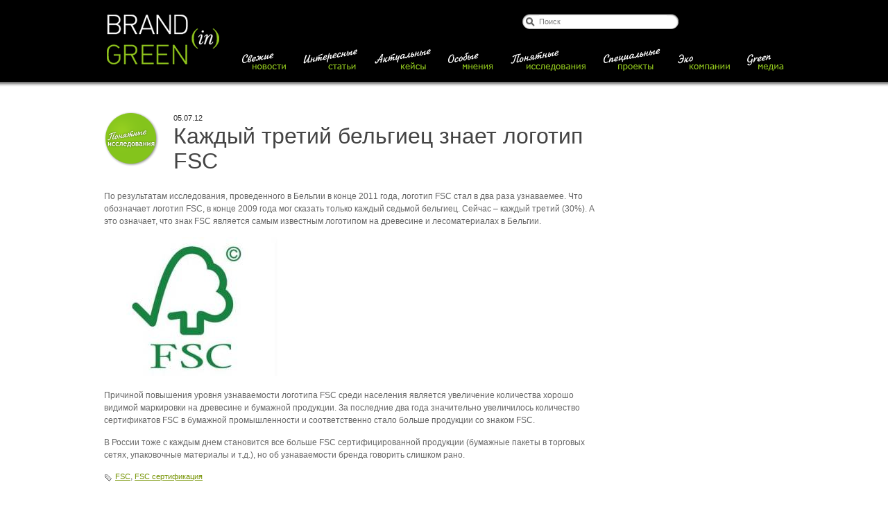

--- FILE ---
content_type: text/html; charset=utf-8
request_url: https://brandingreen.ru/researches/305.html
body_size: 4455
content:
<!DOCTYPE HTML PUBLIC "-//W3C//DTD HTML 4.01//EN" "http://www.w3.org/TR/html4/strict.dtd">
<html xmlns="http://www.w3.org/1999/xhtml" xml:lang="ru">
<head>
	<meta http-equiv="Content-Type" content="text/html; charset=utf-8">
	<title> Каждый третий бельгиец знает логотип FSC. Понятные исследования. Brand in Green</title>
	<link rel="shortcut icon" href="/favicon.ico" >
	<meta name="Keywords" content="проблемы экологии, экологические проблемы, экология, экология москвы, экомаркетинг, экопроекты, экомероприятия, эко бренды, экополитика, экоидеи, эко идеи, эко маркетинг, экологический маркетинг, эко проекты, эко политика, экологическая акция, эко фестиваль, эко товары, альтернативные источники энергии, переработка отходов, раздельный сбор мусора, эко стиль жизни, зеленый офис, экоофис, защита окружающей среды, экологическая ответственность, охрана окружающей среды, окружающая среда, в гармонии с природой">
	<meta name="Description" content="Бизнес в гармонии с природой – новости, интервью, статьи, кейсы. Экопроекты и исследования проблем экологии. Роль компаний в защите окружающей среды, экоидеи и товары. Мировые и российские эко бренды.">
	<link rel="shortcut icon" href="/favicon.ico" type="image/x-icon" />
	<link rel="stylesheet" type="text/css" href="/css/reset.css" />	
	<link rel="stylesheet" type="text/css" href="/css/typography.css" />	
	<link rel="stylesheet" type="text/css" href="/css/main.css" />	
	<link rel="stylesheet" type="text/css" href="/css/second.css" />	
	<link rel="stylesheet" type="text/css" href="/css/news.css" />	
	<script type="text/javascript" src="/js/jquery-latest.pack.js"></script>
	<script type="text/javascript" src="/js/pirobox.min.js"></script>
    <!--[if IE 6]>
            <script src="/js/DD_belatedPNG.min.js" type="text/javascript"></script>
            <script type="text/javascript">
            DD_belatedPNG.fix('.png_bg');
            </script>
    <![endif]-->
    <script type="text/javascript" src="/js/clearfield.js"></script>
  </head>

  <body>
	<div id="fb-root"></div>
	
		<script>
		(function(d, s, id) {
		  var js, fjs = d.getElementsByTagName(s)[0];
		  if (d.getElementById(id)) {return;}
		  js = d.createElement(s); js.id = id;
		  js.src = "//connect.facebook.net/ru_RU/all.js#xfbml=1";
		  fjs.parentNode.insertBefore(js, fjs);
		}(document, 'script', 'facebook-jssdk'));
		</script>
	
    <div class="layout">
            <div class="head">
              <div class="head_inner">
                <div class="logo">
                  <a href="/"><img alt="" src="/img/logo.gif" /></a>
                </div>
                <div class="right_head">
                  <form id="search_form" action="/search/" method="get">
				   <div class="facebook">
					 <div class="fb-like" data-href="http://www.facebook.com/pages/Brand-in-Green-Все-об-эко-маркетинге/157453211014506" data-send="false" data-layout="button_count" data-width="145" data-show-faces="false" data-colorscheme="dark" data-font="segoe ui"></div>
				   </div>
                    <div class="search">
                      <a class="search_it" href="/" onclick="$('#search_form').submit(); return false;"></a>
                      <div class="form">
                        <input class="clearField" type="text" name="q" value="Поиск" />
                      </div>
                    </div>
                  </form>
                  <div class="main_menu">
  <ul>
    <li><a href="/news/"><img alt="" src="/img/menu_news.gif" /></a></li>
    <li><a href="/articles/"><img alt="" src="/img/menu_articles.gif" /></a></li>
    <li><a href="/cases/"><img alt="" src="/img/menu_cases.gif" /></a></li>
    <li><a href="/opinions/"><img alt="" src="/img/menu_opinions.gif" /></a></li>
    <li><a href="/researches/"><img alt="" src="/img/menu_research.gif" /></a></li>
    <li><a href="/projects/"><img alt="" src="/img/menu_projects.gif" /></a></li>
    <li><a href="/companies/"><img alt="" src="/img/menu_eko.gif" /></a></li>
    <li><a href="/media/"><img alt="" src="/img/menu_media.gif" /></a></li>
  </ul>
	<div class="clear"></div>
</div>                </div>
              </div>
            </div>

            <div class="main" >
              <div id="mainContent" class="centered index typography">
                <div class="main_column">
                  <div class="main_column_squeeze">
                                                                      
        <SCRIPT src="/validate/js/init.js"  language="JavaScript" type="text/javascript"></SCRIPT>
        <SCRIPT src="/validate/js/validate.js" language="JavaScript" type="text/javascript"></SCRIPT>
        <SCRIPT src="/validate/js/baloon.js"   language="JavaScript" type="text/javascript"></SCRIPT>
        <LINK href="/validate/css/baloon.css" rel="stylesheet" type="text/css" />
           
<div class="content_head one_news_page">
  <ul>
    <li class="content_main_link">
      <a class="navigate researches" href="/researches/"></a>
    </li>
    <li class="content_head_form">
      <p class="times small world"><a href="/cntnt/service/regions.html?val=rus"><span></span></a> 05.07.12</p>
      <h1 class="times text_header">Каждый третий бельгиец знает логотип FSC</h1>
    </li>
  </ul>
  <div class="clear"></div>
</div>

<div id="contentDetails">
					<div class="detailsContent">
<p>По результатам исследования, проведенного в Бельгии в конце 2011 года, логотип FSC стал в два раза узнаваемее. Что обозначает логотип FSC, в конце 2009 года мог сказать только каждый седьмой бельгиец. Сейчас &ndash; каждый третий (30%). А это означает, что знак FSC является самым известным логотипом на древесине и лесоматериалах в Бельгии.</p>
<p><img src="/content/image/FSC_logo.jpg" alt="" width="250" height="200" /></p>
<p>Причиной повышения уровня узнаваемости логотипа FSC среди населения является увеличение количества хорошо видимой маркировки на древесине и бумажной продукции. За последние два года значительно увеличилось количество сертификатов FSC в бумажной промышленности и соответственно стало больше продукции со знаком FSC.</p>
<p>В России тоже с каждым днем становится все больше FSC сертифицированной продукции (бумажные пакеты в торговых сетях, упаковочные материалы и т.д.), но об узнаваемости бренда говорить слишком рано.&nbsp;&nbsp;</p>
          </div>
                    <ul class="tag_line"><li><a href="/tags/researches/FSC">FSC</a>, </li><li><a href="/tags/researches/FSC сертификация">FSC сертификация</a></li></ul>
					<p id="articleTags" style="float: left; padding: 0pt 0pt 27px; width: 296px;"><strong>&nbsp;</strong> </p>


<div class="clear"></div>
<div id="disqus_thread"></div>
<script type="text/javascript">
    /* * * CONFIGURATION VARIABLES: EDIT BEFORE PASTING INTO YOUR WEBPAGE * * */
    var disqus_shortname = 'brandingreen'; // required: replace example with your forum shortname

    // The following are highly recommended additional parameters. Remove the slashes in front to use.
    //var disqus_identifier = '1234';
    //var disqus_url = 'http://big2.cola/permalink-to-page.html';

    /* * * DON'T EDIT BELOW THIS LINE * * */
    (function() {
        var dsq = document.createElement('script'); dsq.type = 'text/javascript'; dsq.async = true;
        dsq.src = 'http://' + disqus_shortname + '.disqus.com/embed.js';
        (document.getElementsByTagName('head')[0] || document.getElementsByTagName('body')[0]).appendChild(dsq);
    })();
</script>
<noscript>Please enable JavaScript to view the <a href="http://disqus.com/?ref_noscript">comments powered by Disqus.</a></noscript>



<p class="times opposite back"><a href="/researches/">Вернуться к списку</a></p>
				</div>                                    </div>
                </div>
                <div class="right_column">
                                      <!--AdFox START-->
<!--brandingreen-->
<!--Площадка: Brandingreen / * / *-->
<!--Тип баннера: 240x400 js-->
<!--Расположение: <верх страницы>-->
<script type="text/javascript">
<!--
if (typeof(pr) == 'undefined') { var pr = Math.floor(Math.random() * 1000000); }
if (typeof(document.referrer) != 'undefined') {
  if (typeof(afReferrer) == 'undefined') {
    afReferrer = escape(document.referrer);
  }
} else {
  afReferrer = '';
}
var addate = new Date(); 
document.write('<scr' + 'ipt type="text/javascript" src="http://ads.adfox.ru/167973/prepareCode?pp=g&amp;ps=snl&amp;p2=ekpg&amp;pct=a&amp;plp=a&amp;pli=a&amp;pop=a&amp;pr=' + pr +'&amp;pt=b&amp;pd=' + addate.getDate() + '&amp;pw=' + addate.getDay() + '&amp;pv=' + addate.getHours() + '&amp;prr=' + afReferrer + '"><\/scr' + 'ipt>');
// -->
</script>
<!--AdFox END-->
                                    
																			
										                  
									  </div>
                </div>

                <div class="clear"></div>

              </div>

              <div class="clear"></div>
            </div>
    </div>
          <div class="footer">
        <div class="menu">
  <ul>
    <li><a href="/news/">Новости</a></li>
    <li><a href="/cases/">Кейсы</a></li>
    <li><a href="/opinions/">Мнения</a></li>
    <li><a href="/articles/">Статьи</a></li>
    <li><a href="/events/">События</a></li>
  </ul>
  <ul>
    <li><a href="/researches/">Исследования</a></li>
    <li><a href="/companies/">Компании</a></li>
    <li><a href="/projects/">Проекты</a></li>
    <li><a href="/media/">Гринмедиа</a></li>
  </ul>
  <ul>
    <li><a href="/partners/">Партнёры проекта</a></li>
    <li><a href="/about/">О проекте</a></li>
    <li><a href="/polls/">Голосование</a></li>
    <li><a href="/subscribe/">Подписка на новости</a></li>
    <li><a href="/contacts/">Контакты</a></li>
  </ul>
</div>        <div class="logo">
          <a href="/"><img alt="" src="/img/logo.gif" /></a>
        </div>
					<div class="clear"></div>
				<div class="copy">
		<table>
			<tr>
			<td class="first">Полное или частичное воспроизведение материалов на любом языке
возможно только с указанием гиперссылки на сайт
<a href="http://brandingreen.ru">www.BrandInGreen.ru</a> как на источник информации.
</td>
				<td class="second">Программирование —  <a href="http://www.intellectdesign.ru">ID</a></td>		
			</tr>
			<tr>
				<td><script type="text/javascript">

  var _gaq = _gaq || [];
  _gaq.push(['_setAccount', 'UA-8253992-31']);
  _gaq.push(['_trackPageview']);

  (function() {
    var ga = document.createElement('script'); ga.type = 'text/javascript'; ga.async = true;
    ga.src = ('https:' == document.location.protocol ? 'https://ssl' : 'http://www') + '.google-analytics.com/ga.js';
    var s = document.getElementsByTagName('script')[0]; s.parentNode.insertBefore(ga, s);
  })();

</script>
<script type="text/javascript">

  var _gaq = _gaq || [];
  _gaq.push(['_setAccount', 'UA-24538457-1']);
  _gaq.push(['_trackPageview']);

  (function() {
    var ga = document.createElement('script'); ga.type = 'text/javascript'; ga.async = true;
    ga.src = ('https:' == document.location.protocol ? 'https://ssl' : 'http://www') + '.google-analytics.com/ga.js';
    var s = document.getElementsByTagName('script')[0]; s.parentNode.insertBefore(ga, s);
  })();

</script></td>
				<td></td>
			</tr>
		</table>
				</div>
      </div>
      </body>
</html>

--- FILE ---
content_type: text/css
request_url: https://brandingreen.ru/css/reset.css
body_size: 501
content:
html, body, div, span, applet, object, iframe,
h1, h2, h3, h4, h5, h6, p, blockquote, pre,
a, abbr, acronym, address, big, cite, code,
del, dfn, em, font, img, ins, kbd, q, s, samp,
small, strike, strong, sub, sup, tt, var,
b, u, i, center,
dl, dt, dd, ol, ul, li,
fieldset, form, label, legend,
table, caption, tbody, tfoot, thead, tr, th, td {
     margin: 0;
     padding: 0;
     border: 0;
     outline: 0;
     font-size: 100%;
     vertical-align: baseline;
     background: transparent;
}
body {
     line-height: 1;
}
ol, ul {
     list-style: none;
}
blockquote, q {
     quotes: none;
}
blockquote:before, blockquote:after,
q:before, q:after {
     content: '';
     content: none;
}

/* remember to define focus styles! */
:focus {
     outline: 0;
}

/* remember to highlight inserts somehow! */
ins {
     text-decoration: none;
}
del {
     text-decoration: line-through;
}

/* tables still need 'cellspacing="0"' in the markup */
table {
     border-collapse: collapse;
     border-spacing: 0;
}

.clear {
    border: 0 none;
    clear: both;
    font-size: 0;
    height: 0 !important;
    margin: 0;
    padding: 0;
}

--- FILE ---
content_type: text/css
request_url: https://brandingreen.ru/css/typography.css
body_size: 1123
content:
/**
 * SilverStripe Black Candy Theme
 * http://www.silverstripe.com
 *
 * This typography file is included in the WYSIWYG editor and the front end. It provides
 * a place to add link styles and font styles you would like in the CMS and the Front End.
 */


/* GENERIC STYLES
-------------------------------------------- */

.typography * {
	font-family: Arial, Verdana, Lucida, sans-serif;
 	font-size: 12px;
    line-height: 1.3;
}

/* PARAGRAPHS
-------------------------------------------- */
.typography p {
 	color: #666;
 	line-height: 18px;
	margin: 0 0 18px 0;
}
.typography address {
  margin-bottom: 10px;
}

/* QUOTES
-------------------------------------------- */
.typography blockquote {
	margin: 10px;
	font-size: 1.4em;
	color: #777;
	font-style: italic;
}
.typography q {
	display:block;
	font-size: 0.8em;
	margin: 1em 1em;
	padding: 0.5em;
	border: 1px #ccc solid;
}

/* LINKS
-------------------------------------------- */

.typography a {
	color: #6D8A2D;
 	text-decoration: none;
}
	.typography a:hover {
 		text-decoration: underline;
	}

	/* LINK ICONS - shows type of file
	------------------------------------ 
	.typography a[href$=".pdf"],
	.typography a[href$=".PDF"],
	.typography a.pdf {
		padding: 2px;
		padding-left: 20px;
		background: url(../img/files_icons/pdf.gif) no-repeat left center;
	}
	.typography a[href$=".doc"],
	.typography a[href$=".DOC"],
	.typography a.doc {
		padding: 2px;
		padding-left: 20px;
		background: url(../img/files_icons/word.gif) no-repeat left center;
	}
	.typography a[href$=".xls"],
	.typography a[href$=".XLS"],
	.typography a.xls {
		padding: 2px;
		padding-left: 20px;
		background: url(../img/files_icons/exel.gif) no-repeat left center;
	}
	.typography a[href$=".gz"],
	.typography a[href$=".GZ"],
	.typography a[href$=".gzip"],
	.typography a[href$=".GZIP"],
	.typography a[href$=".zip"],
	.typography a[href$=".ZIP"],
	.typography a.archive {
		padding: 2px;
		padding-left: 20px;
		background: url(../img/files_icons/zip.gif) no-repeat left center;
	}
	.typography a[href$=".exe"],
	.typography a[href$=".EXE"],
	.typography a.application {
		padding: 2px;
		padding-left: 20px;
		background: url(../img/files_icons/exe.gif) no-repeat left center;
	}

/* LIST STYLES
-------------------------------------------- */
.typography ul,
.typography dl,
.typography ol {
	margin: 0 0 18px 24px;
	color: #666;
}
	.typography li {
		margin: 5px 10px;
		font-size: 12px;
	}
		.typography li li {
			font-size: 10px;
		}

/* HEADER STYLES
-------------------------------------------- */

.typography h1,
.typography h2 {
	color: #4EA3D7;
	margin: 0 0 18px 0;
	font-weight: 300;
	font-family: Tahoma, Verdana, sans-serif;
}

.typography h1 {
	font-size: 24px;
}
.typography h2 {
 	font-size: 20px;
}
.typography h3 {
	color: #222;
	margin: 0 0 18px 0;
	font-weight: 300;
	clear: both;
	font-size: 18px;
    text-align: left;
}
.typography h4 {
	font-size: 16px;
	font-weight: bold;
	line-height: 18px;
    text-align: left;
}
.typography h5 {
	font-size: 14px;
	color: #222;
	font-weight: 700;
	margin: 0 0 12px 0;
}
.typography h6 {
	font-size: 13px;
	color: #555;
	line-height: 1.4em;
	margin: 0 0 12px 0;
}

/* PRE STYLES
-------------------------------------------- */
.typography pre {
	font-family:"Courier New",Courier;
	display:block;
	font-size:1.2em;
	margin:2em 5em;
	padding:0.5em;
	border:1px #ccc solid;
	background:#eee;;
}

/* TABLE STYLING
-------------------------------------------- */
.typography table {
	margin: 0 0 18px 0;
	font-size: 11px;
	color: #666;
	border-collapse:collapse;
}
	.typography tr {}

		.typography th, .typography td {
		}

/* WYSIWYG EDITOR ALIGNMENT CLASSES
-------------------------------------------- */
.typography .left {
	text-align: left;
}
.typography .center {
	text-align: center;
}
.typography .right {
	text-align: right;
}

/* IMAGES
-------------------------------------------- */
.typography img {
	border: none;
}
	.typography img.right {
		float: right;
		margin-left: 20px;
	}
	.typography img.left {
		float: left;
	}
	.typography img.leftAlone {
		float: left;
		margin-right: 100%;
	}
	.typography img.center {
		float: none;
		margin-left: auto;
		margin-right: auto;
		display: block;
	}

--- FILE ---
content_type: text/css
request_url: https://brandingreen.ru/css/main.css
body_size: 2506
content:
html {height: 100%;}

body {
  font-family: Arial;
  height: 100%;
  line-height: 1.2
  }

.layout {min-height: 100%;}

.main {
  padding-bottom: 194px;
  margin: 0 auto;
  width: 980px;
  }
.head {
  background: url('/img/head_bg.gif') repeat-x top left;
  height: 119px;
  padding: 20px 0 0;
  }
  .head_inner {
    margin: 0 auto;
    width: 980px;
    }
  .head .logo {
    float: left;
    width: 167px;
    }
    .head .right_head {
      float: right;
      }
      .head .right_head .main_menu {
        margin-top: 25px;
        }
          .head .form label {
      color: #7d7e7e;
      font-size: 12px;
      }
    .search {
    background: url("/img/search.gif") no-repeat left top;
  	float: right;
		height: 22px;
		width: 225px;
		}
		.search a.search_it {
			display: block;
			float: left;
			height: 22px;
			width: 24px;
			}		
      .search .form {
        background: url("/img/search_form.gif") repeat-x left top;
        float: left;
        height: 22px;
        width: 184px;
        }
		    .search .form input {
		      border: 0 !important;
		      color: #7d7e7e;
		      font-size: 11px;
		      height: 13px;
					margin: 1px 0 2px;
		      padding: 3px 0;
					width: 100%;
		      }
  .facebook {
	float: right;
	margin-left: 7px;
	padding-top: 1px;
	width: 145px;
  }
.main_menu {
  padding-top: 25px;
  }
  .main_menu ul li {
    float: left;
    padding-left: 25px;
    }
		.main_menu ul li a:hover {
			border-bottom: 1px solid #8fc41c;
			padding-bottom: 1px;
			}
.main_slider_wrap {
  position: relative;
  width: 980px;
  }
	.main_slider_wrap div a {
		display: inline-block;
		height: 330px;
		text-decoration: none;
		width: 980px;
		}
		.main_slider_wrap div a p, .main_slider_wrap div a span, .main_slider_wrap div a span {
			text-decoration: none;
			}	  

a.browse {
    background: url("../img/bg-slider-browse.gif") no-repeat scroll 0 0 transparent;
    cursor: pointer;
    display: none;
    font-size: 1px;
    height: 71px;
    margin-top: 65px;
    width: 71px;
    position: absolute;
    z-index: 100;
}


a.left, a.left:hover, a.left:active {
    float: left;
    margin-left: 0;
		}
		a.left:active {
			background-position: 0 -142px;
			}
a.right, a.right:hover, a.right:active {
    background-position: 0 -71px;
    clear: right;
    float: right;
    margin-right: 0;
    /*right: 354px;*/
		}
		a.right:active {
			background-position: 0 -213px;
			}
a.left {
  left: -100px;
  top: 50px;
}
a.right {
  margin-left: 0;
  right: -100px;
  top: 50px;
}

.scrollable {
    height: 345px;
    float: left;
    overflow: hidden;
    position: relative;
    width: 980px;
}
  .scrollable .items {
    clear: both;
    position: absolute;
    text-align: left;
    width: 20000em;
    }
    .items div {
      float: left;
			font-size: 0;
			height: 330px;
			line-height: 0;
      width: 980px;
      }
			
			
.navi {
    height: 12px;
    margin: 0 auto;
    width: 85px;
    }
    .navi a {
      background: url("../img/bg-slider-navi.gif") no-repeat scroll 0 0 transparent;
      display: block;
      float: left;
      font-size: 1px;
      height: 10px;
      margin: 1px;
      width: 10px;
      }
      .navi a:hover, .navi a.active {
        background-position: 0 -10px;
        }

#mainContent {
    padding: 22px 0 0;
    position: relative;
    }
.centered {
    margin: 0 auto;
    width: 980px;
    }
.block {
    color: #606060;
    float: left;
    text-align: left;
    width: 424px;
    }
    .block h3 {
      background: url('/img/h3_border.gif') repeat-x bottom left;
      margin-bottom: 23px;
			padding-bottom: 6px;
			width: 100%;
      }
      .block h3 a {
        background: url('/img/h3a_bg.gif') no-repeat center right;
        display: inline-block;
        width: 100%;
        }
.blockItem {
  margin-bottom: 35px;
  }


.container {
  background-color: #000;
  margin: 0 auto;
  width: 980px;
  }

div.right {float: right;}

.footer {
  background-color: #000;
  height: 147px;
  margin: -184px auto 0;
  padding: 27px 22px 10px;
  width: 936px;
  }
    .footer .logo {float: right;}
    .menu ul {float: left; margin-right: 70px;}
    .menu ul li a {color: #fff; font-size: 12px; text-decoration: none;}
    .menu ul li a:hover {text-decoration: underline;}

.main_column {
  float: left;
  margin-right: -240px;
  }
.right_column {
  float: right;
  width: 240px;
  }


#md5 {
  -moz-border-bottom-colors: none;
  -moz-border-image: none;
  -moz-border-left-colors: none;
  -moz-border-right-colors: none;
  -moz-border-top-colors: none;
  background: url("/img/bg-text.gif") repeat-x scroll 0 0 white;
  border-color: -moz-use-text-color #E8E8E8 #E8E8E8 -moz-use-text-color;
  border-style: none solid solid none;
  border-width: medium 1px 1px medium;
  height: 19px;
  margin: 7px 0 34px;
  padding: 0;
  text-indent: 8px;
  width: 319px;
  }
#md6 {
  background: none repeat scroll 0 0 transparent;
  border: medium none;
  color: #749200;
  cursor: pointer;
  float: right;
  font-style: italic;
  margin-right: 35px;
  margin-top: 8px;
  text-decoration: underline;
  text-indent: 0;
  width: 65px;
  }
  #md6:hover {
    text-decoration: none;
    }
.main_column_squeeze {
  margin-right: 240px;
  padding-right: 25px;
  width: 715px;
  }


#contentHeading {
  background-repeat: no-repeat;
  margin: 0;
  padding-bottom: 23px;
  }
	
/*
#mainContent .times {
  font-size: 14px;
  text-align: left;
  }
*/	
	

#mainContent .date_region {
	height: 19px;
	width: 200px;
	}
	#mainContent .date_region a {
		background: url(/img/flag_ru.gif) no-repeat right center;
		float: left;
		display: inline-block;
		height: 19px;
		width: 19px;
		}
	#mainContent .date_region.world a {
		background: url(/img/globe.gif) no-repeat right center;
		}
	#mainContent .date_region span {
		color: #749200;
		font-size: 11px;
		display: inline-block;
		padding: 3px 0 0 5px;
		}		

.itemContent .cut {
	color: #444;
	padding-bottom: 10px;
	}
		
#mainContent h2 a, #mainContent h3 a, #mainContent h2 {
  color: #444;
	font-family: arial;
  /*text-decoration: none;
   */
  }
	
#mainContent .small, #mainContent .small a {
  font-size: 11px;
  line-height: 14px;
  text-align: left;
  }
	#mainContent .small h4 a {
		display: block;
		font-size: 16px;
		font-weight: normal;
		line-height: 18px;
		}
	#mainContent .small h4 a.globe {
		display: block;
    float: left;
		font-size: 0;
		line-height: 0;
    padding: 0;
		}
	#mainContent .small h4 img {
		float: left;
		}

#mainContent .more {
  text-align: right;
  }
  #mainContent .more a {
    background: url(/img/button_more.gif) no-repeat right center;
    display: inline-block;
    padding-right: 15px;
    text-align: right;
    }
	#mainContent p.back {
		padding-top: 15px;
		}	
  #mainContent .back a {
    background: url(/img/button_back.gif) no-repeat left center;
    display: inline-block;
    padding-left: 15px;
    text-align: left;
    }

a.navigate, span.navigate {
	display: inline-block;
	height: 79px;
 /*   margin-right: 10px; */
	width: 79px;
	}
	a.news {background: url("/img/green_h.png") no-repeat 0 -79px;}
	a.news:hover {background-position: -79px -79px;}
	a.articles {background: url("/img/green_h.png") no-repeat 0 0;}
	a.articles:hover {background-position: -79px 0;}
	a.cases {background: url("/img/green_h.png") no-repeat 0 -158px;}
	a.cases:hover {background-position: -79px -158px;}
	a.opinions {background: url("/img/green_h.png") no-repeat 0 -237px;}
	a.opinions:hover {background-position: -79px -237px;}
	a.researches {background: url("/img/green_h.png") no-repeat 0 -316px;}
	a.researches:hover {background-position: -79px -316px;}
	a.projects {background: url("/img/green_h.png") no-repeat 0 -395px;}
	a.projects:hover {background-position: -79px -395px;}
	a.companies {background: url("/img/green_h.png") no-repeat 0 -474px;}
	a.companies:hover {background-position: -79px -474px;}
	a.media {background: url("/img/green_h.png") no-repeat 0 -553px;}
	a.media:hover {background-position: -79px -553px;}
	a.partners {background: url("/img/green_h.png") no-repeat 0 -711px;}
	a.partners:hover {background-position: -79px -711px;}
	span.subs {background: url("/img/green_h.png") no-repeat 0 -872px;}
	span.contacts {background: url("/img/green_h.png") no-repeat 0 -952px;}
	span.polls {background: url("/img/green_h.png") no-repeat 0 -1031px;}
	span.about {background: url("/img/green_h.png") no-repeat 0 -794px;}
	a.events {background: url("/img/green_h.png") no-repeat 0 -1110px;}
	a.events:hover {background-position: -79px -1110px;}
	

.one_s_res {
	margin-bottom: 10px;
	}	
	.one_s_res a {
		font-size: 14px;
		
		}
	.one_s_res .arr {
		font-size: 14px;
		}

#mainContent table.page_table {
	margin: 0;
	}
#mainContent table.page_table td {
	border: 0;
	vertical-align: middle;
	}
ul.pages {
	margin: 0 0 0 10px;
	}
.pages li {
	background-color: #8fc41c;
	color: #fff;
	display: inline-block;
	float: left;
	height: 21px;
	margin: 0 10px 0 0;
	text-align: center;	
	width: 17px;
	}
	.pages li.fl {
			width: 80px;
		} 
		.pages li.fl a {
			}
	.pages li a {
		background-color: #b6b6b6;
		color: #fff;
		display: block;
		height: 18px;
		padding-top: 3px;
		text-decoration: underline;
		}	
		.pages li a:hover {
			background-color: #a2a2a2;
			text-decoration: none;
			}
	.pages li span {
		font-weight: bolder;
		display: inline-block;
		padding-top: 3px;
		}		

.index_ban {
	padding: 0 0 30px 0;
	}		
		
#contentCompany h2.times a {
  font-size: 20px;
  text-decoration: none;
  }  
  #contentCompany h2.times a:hover {
    text-decoration: underline;
    }
		
.footer .copy {
	font-size: 11px;
	border-top: 1px solid #444;
	padding-top: 5px;
	margin-top: 10px;
	}		
	.footer .copy td {
		color: #ccc;
		width: 700px;	
		margin: 0;
		padding: 0;
		text-align: left;
		}
	.footer .copy td.first {
		width: 80%;
		padding-right: 30px;
		}	
		.footer .copy td a {
			color: #ccc;
			}
	.footer .copy td.second {
		text-align: right;
		color: #444;
		}	
		.footer .copy td.second a {
			color: #444;
			}
	a .vid_th img {
		width: 165px;
		height: 123px;
		}		
			


--- FILE ---
content_type: text/css
request_url: https://brandingreen.ru/css/second.css
body_size: 1003
content:
.left_content{
    width: 690px;
    float: left;
}

.right_content{
    float: left;
    padding: 20px 0 0 40px;
}

#contentArticles ol {
  list-style-type: decimal;
}

#contentArticles ul {
  list-style-image: url('/img/ul_bg.gif');
}

#contentArticles dl dd {
  font-weight: bold;
  margin: 3px 0 1px -23px;
}

#contentHeading h1.text_header, .content_head h1.text_header  {
  color: black;
  font-size: 32px;
  line-height: 36px;
  padding-top: 10px;
  }
h1.text_header {
	padding: 6px 0 0 95px;
	}
		.content_head h1.text_header {
			color: #444;
			margin: 0;
			padding: 0;
			}
		#contentHeading h1.text_header.company_head {
			text-align: center;
			}	

.content_head {
  margin-bottom: 24px;
  }
.content_head ul {
  margin: 0;
  }
.content_head li {
  float: left;
  margin: 0;
  }
  .content_head li.content_main_link {
    width: 80px;
    }
		.content_head li.content_main_link span.search_res {
			display: inline-block;
			height: 79px;
			width: 79px;
			background: url("/img/green_h.png") no-repeat 0 -632px;
			}
  .content_head li.content_head_form {
    color: #313131;
    float: none;
    margin: 0 0 0 100px;
    padding-top: 26px;
    width: 600px;
    }
    .content_head li.content_head_form p {
      color: #313131;
			font-size: 18px;
      margin: 0;
      }
      .content_head li.content_head_form p.news_count strong {
        color: #8fc41c;
        font-size: 18px;
        font-weight: normal;
        line-height: 24px;
        }
	.one_news_page li.content_head_form {
		padding-top: 2px;
		}
.articlesItem h2.times {
  margin-bottom: 10px;
  overflow: hidden;

  }
  .articlesItem h2.times a{
    font-size: 24px;
    line-height: 26px;
    }
h2.times {
  color: black;
  font-size: 24px !important;
  line-height: 22px !important;
  }
	
.pirobox_gall {
	background: url("/img/li_gall.gif") no-repeat left top;
	display: inline-block;
	height: 64px;
	margin: 0 14px 14px 0; 
	padding: 3px 0 0 3px;
	width: 99px;
	}
	.pirobox_gall:hover {
		background-position: 0 -67px;
		}			


.itemContent {
  float: none;
  margin: 0 0 55px 277px;
  width: auto;
  }
			
.articlesItem .itemPicture {
 /* background: url(/img/bg-picture-bottom.gif) no-repeat scroll right bottom transparent;*/
  float: left;
  margin-bottom: 30px;
	width: 250px;
  }
  .articlesItem .itemPicture a {
    /*background: url(/img/bg-picture-top.gif) no-repeat scroll right top transparent;*/
    font-size: 0;
    line-height: 0;
    padding: 1px 3px 3px 1px;
    }
  .articlesItem .itemPicture img {
    display: block;
    margin: 0 auto 0;
    }
	#contentCompany .articlesItem .itemPicture img,
	#contentpartners .articlesItem .itemPicture img {
		border: 0;
		}		
    
a.poll_submit {
  background: url("/img/button_bg.png") no-repeat scroll right top transparent;
  color: #576D07;
  cursor: pointer;
  display: block;
  float: left;
  font-size: 13px;
  font-weight: bold;
  margin: 15px 0 0 15px;
  text-decoration: none;
  }    
  a.poll_submit span {
    background: url("/img/button_bg.png") no-repeat scroll left top transparent;
    float: left;
    margin: 0 10px 0 -10px;
    padding: 4px 3px 8px 15px;
    position: relative;
    }

--- FILE ---
content_type: text/css
request_url: https://brandingreen.ru/css/news.css
body_size: 893
content:
	
#contentDetails .rus, #contentDetails .world {
  left: 91px;
  position: absolute;
  top: -39px;
  }
#contentDetails p {
  margin-bottom: 14px;
  }
.small {
  font-size: 11px;
  line-height: 14px;
  text-align: left;
  }
  p.small  {
    color: #313131;
    }
#contentDetails {
  position: relative;
  text-align: left;
  }

.back {
  clear: both;
  font-style: italic;
  padding: 2px 0 30px;
  }
  .back a {
    color: #749200;
    }
.opposite a {
  text-decoration: none;
  }
#commentMenu, #commentMenu a {
  color: black;
  text-align: right;
  }
  #commentMenu a {
    text-decoration: underline;
    }
    #commentMenu a:hover {
      text-decoration: none;
      }
#contentArticles, #contentDetails {
  float: left;
  min-height: 350px;
  height: auto !important;
  height: 350px;
  position: relative;
  }
		
#articlesCount {
  left: 90px;
  position: absolute;
  top: -77px;
  }
#contentHeading p {
  margin: 0;
  padding: 23px 0 30px 95px;
  }
#contentHeading strong, #articlesCount strong {
  color: #75B233;
  font-size: 24px;
  font-weight: normal;
  line-height: 24px;
  }
				
.articlesItem .rus, .articlesItem .world {
  color: black;
  display: block;
  margin-bottom: 6px;
  }

.articlesItem .more a {
  color: #749200;
  }
.articlesItem .more {
  display: block;
	margin-bottom: 0;
  padding: 16px 0 0px;
  }

ul.tag_line {
	background: url("/img/tag.gif") no-repeat left 4px;
  margin: 0;
	padding-left: 16px;
  }
  .tag_line li {
    display: inline;
    margin: 0;
    }
		.tag_line li a {
			font-size: 11px;
			color: #749200;	
			text-decoration: underline;
			}
			.tag_line li a:hover {
				text-decoration: none;
				}

.detailsContent {
  margin-bottom: 15px;
  }

#contentDetails input, #contentDetails textarea {
  background: none repeat scroll 0 0 transparent;
  border: 1px solid #A6A6A6;
  color: #313131;
  font: 14px/16px 'Times New Roman',Times,serif;
  height: 19px;
  margin: 4px 0 11px;
  padding: 0;
  text-align: left;
  text-indent: 4px;
  width: 292px;
  }
#contentDetails textarea {
  height: 131px;
  width: 663px;
  }

#contentDetails #fld10 {
  border: medium none;
  color: #749200;
  cursor: pointer;
  float: right;
  font-style: italic;
  margin-right: 35px;
  text-decoration: underline;
  text-indent: 0;
  width: 142px;
  }
			
.tags_cloud {
  width: 240px;
  color: #749200;
  margin: 35px 0;
  text-align:center;
  }
  .tags_cloud a:link, .tags_cloud a:visited {
    text-decoration:none;
    color: #749200;
    }
  .tags_cloud a:hover {
    text-decoration: underline;
    }
  .tags_cloud span {
    padding: 4px;
    }
  .tags_cloud .cloud_smallest {
    font-size: x-small;
    }
  .tags_cloud .cloud_small {
    font-size: small;
    }
  .tags_cloud .cloud_medium {
    font-size:medium;
    }
  .tags_cloud .cloud_large {
    font-size:large;
    }
  .tags_cloud .cloud_largest {
    font-size:larger;
    }
 ul.file_list {
  margin-left: 0;
  }
  .file_list li {
    margin: 0 0 10px;
    }
    .file_list li span {
      margin: 0 5px 0 0;
      }



--- FILE ---
content_type: application/javascript
request_url: https://brandingreen.ru/js/pirobox.min.js
body_size: 3078
content:
/**
* Name: piroBox v.1.2.2
* Date: May 2010
* Autor: Diego Valobra (http://www.pirolab.it),(http://www.diegovalobra.com)
* Version: 1.2.2
* Licence: CC-BY-SA http://creativecommons.org/licenses/by-sa/2.5/it/
**/
(function($){$.fn.piroBox=function(opt){opt=jQuery.extend({my_speed:null,close_speed:300,bg_alpha:0.5,close_all:".piro_close,.piro_overlay",slideShow:null,slideSpeed:null},opt);function start_pirobox(){var corners="<tr>"+'<td colspan="3" class="pirobox_up"></td>'+"</tr>"+"<tr>"+'<td class="t_l"></td>'+'<td class="t_c"></td>'+'<td class="t_r"></td>'+"</tr>"+"<tr>"+'<td class="c_l"></td>'+'<td class="c_c"><span><span></span></span><div></div></td>'+'<td class="c_r"></td>'+"</tr>"+"<tr>"+'<td class="b_l"></td>'+'<td class="b_c"></td>'+'<td class="b_r"></td>'+"</tr>"+"<tr>"+'<td colspan="3" class="pirobox_down"></td>'+"</tr>";var window_height=$(document).height();var bg_overlay=$(jQuery('<div class="piro_overlay"></div>').hide().css({"opacity":+opt.bg_alpha,"height":window_height+"px"}));var main_cont=$(jQuery('<table class="pirobox_content" cellpadding="0" cellspacing="0"></table>'));var caption=$(jQuery('<div class="caption"></div>'));var piro_nav=$(jQuery('<div class="piro_nav"></div>'));var piro_close=$(jQuery('<a href="#close" class="piro_close" title="Закрыть"></a>'));var piro_play=$(jQuery('<a href="#play" class="play" title="Начать слайдшоу"></a>'));var piro_stop=$(jQuery('<a href="#stop" class="stop" title="Остановить слайдшоу"></a>'));var piro_prev=$(jQuery('<a href="#prev" class="piro_prev" title="Предыдущее изображение"></a>'));var piro_next=$(jQuery('<a href="#next" class="piro_next" title="Следующее изображение"></a>'));$("body").append(bg_overlay).append(main_cont);main_cont.append(corners);$(".pirobox_up").append(piro_close);$(".pirobox_down").append(piro_nav);$(".pirobox_down").append(piro_play);piro_play.hide();$(".pirobox_down").append(piro_prev).append(piro_next);piro_nav.append(caption);var my_nav_w=piro_prev.width();main_cont.hide();var my_gall_classes=$("a[class^='pirobox']");var map=new Object();for(var i=0;i<my_gall_classes.length;i++){var it=$(my_gall_classes[i]);map["a."+it.attr("class")]=0;}var gall_settings=new Array();for(var key in map){gall_settings.push(key);}for(var i=0;i<gall_settings.length;i++){$(gall_settings[i]).each(function(rel){this.rel=rel+1+"&nbsp;из&nbsp;"+$(gall_settings[i]).length;});var add_first=$(gall_settings[i]+":first").addClass("first");var add_last=$(gall_settings[i]+":last").addClass("last");}$(my_gall_classes).each(function(rev){this.rev=rev+0;});var imgCache=$(my_gall_classes).each(function(){this.href;});var hidden=$("body").append('<div id="imgCache" style="display:none"></div').children("#imgCache");$.each(imgCache,function(i,val){$("<div/>").css({"background":"url("+val+")"}).appendTo(hidden);});var piro_gallery=$(my_gall_classes);$.fn.fixPNG=function(){return this.each(function(){var image=$(this).css("backgroundImage");if(image.match(/^url\(["']?(.*\.png)["']?\)$/i)){image=RegExp.$1;$(this).css({"backgroundImage":"none","filter":"progid:DXImageTransform.Microsoft.AlphaImageLoader(enabled=true, sizingMethod="+($(this).css("backgroundRepeat")=="no-repeat"?"crop":"scale")+", src='"+image+"')"}).each(function(){var position=$(this).css("position");if(position!="absolute"&&position!="relative"){$(this).css("position","relative");}});}});};$.browser.msie6=($.browser.msie&&/MSIE 6\.0/i.test(window.navigator.userAgent));if($.browser.msie6&&!/MSIE 8\.0/i.test(window.navigator.userAgent)){$(".t_l,.t_c,.t_r,.c_l,.c_r,.b_l,.b_c,.b_r,a.piro_next, a.piro_prev,a.piro_prev_out,a.piro_next_out,.c_c,.piro_close,a.play,a.stop").fixPNG();var ie_w_h=$(document).height();bg_overlay.css("height",ie_w_h+"px");}if($.browser.msie){opt.close_speed=0;}$(window).resize(function(){var new_w_bg=$(document).height();bg_overlay.css({"visibility":"visible","height":+new_w_bg+"px"});});piro_prev.add(piro_next).bind("click",function(c){c.preventDefault();var image_count=parseInt($(piro_gallery).filter(".item").attr("rev"));var start=$(this).is(".piro_prev_out,.piro_prev")?$(piro_gallery).eq(image_count-1):$(piro_gallery).eq(image_count+1);if(!start.size()){start=$(this).is(".piro_prev_out,.piro_prev")?$(piro_gallery).eq($(piro_gallery).size()-1):$(piro_gallery).eq(0);}start.click();piro_close.add(caption).add(piro_next).add(piro_prev).css("visibility","hidden");});$(piro_gallery).each(function(array){var item=$(this);item.unbind();item.bind("click",function(c){c.preventDefault();piro_open(item.attr("href"));var this_url=item.attr("href");var descr=item.attr("title");var number=item.attr("rel");if(descr==""){caption.hide();}else{caption.html("<p>"+descr+'<em class="number">'+number+"</em><a href="+this_url+' class="link_to" target="_blank" title="Открыть изображение в новом окне"></a></p>');}if(item.is(".last")){$(".number").css("text-decoration","underline");}else{$(".number").css("text-decoration","none");}if(item.is(".first")){piro_prev.hide();piro_next.show();}else{piro_next.add(piro_prev).show();}if(item.is(".last")){piro_prev.show();piro_next.hide();piro_play.css("width","0");}else{piro_play.css("width","40px");}if(item.is(".last")&&item.is(".first")){piro_prev.add(piro_next).hide();$(".number").hide();piro_play.remove();}$(piro_gallery).filter(".item").removeClass("item");item.addClass("item");$(".c_c").removeClass("unique");});});var piro_open=function(my_url){piro_play.add(piro_stop).hide();piro_close.add(caption).add(piro_next).add(piro_prev).css("visibility","hidden");if(main_cont.is(":visible")){$(".c_c div").children().fadeOut(300,function(){$(".c_c div").children().remove();load_img(my_url);});}else{$(".c_c div").children().remove();main_cont.show();bg_overlay.fadeIn(300,function(){load_img(my_url);});}};var load_img=function(my_url){if(main_cont.is(".loading")){return;}main_cont.addClass("loading");var img=new Image();img.onerror=function(){var main_cont_h=$(main_cont).height();main_cont.css({marginTop:parseInt($(document).scrollTop())-(main_cont_h/1.9)});$(".c_c div").append('<p class="err_mess">Ошибка:&nbsp;<a href="#close" class="close_pirobox">Закрыть</a></p>');$(".close_pirobox").bind("click",function(c){c.preventDefault();piro_close.add(bg_overlay).add(main_cont).add(caption).add(piro_next).add(piro_prev).hide(0,function(){img.src="";});main_cont.removeClass("loading");});};img.onload=function(){var imgH=img.height;var imgW=img.width;var main_cont_h=$(main_cont).height();var w_H=$(window).height();var w_W=$(window).width();$(img).height(imgH).width(imgW).hide();$(".c_c div").animate({height:imgH+"px",width:imgW+"px"},opt.my_speed);var fix=imgH/w_H*2.3;if(w_H<imgH){h_fix=fix;}else{h_fix=2;}main_cont.animate({height:(imgH+40)+"px",width:(imgW+40)+"px",marginLeft:"-"+((imgW)/2+20)+"px",marginTop:parseInt($(document).scrollTop())-(imgH/h_fix)},opt.my_speed,function(){$(".piro_nav,.caption").css({width:(imgW)+"px","margin-bottom":"10px"});$(".piro_nav").css("margin-left","-"+(imgW)/2+"px");var caption_height=caption.height();$(".c_c div").append(img);piro_close.css("display","block");piro_next.add(piro_prev).add(piro_close).css("visibility","visible");caption.css({"visibility":"visible","display":"block","opacity":"0.8","overflow":"hidden"});main_cont.hover(function(){caption.stop().fadeTo(200,0.8);},function(){caption.stop().fadeTo(200,0);});$(img).fadeIn(300);main_cont.removeClass("loading");if(opt.slideShow===true){piro_play.add(piro_stop).show();}else{piro_play.add(piro_stop).hide();}});};img.src=my_url;$("html").bind("keyup",function(c){if(c.keyCode==27){c.preventDefault();if($(img).is(":visible")||$(".c_c>div>p>a").is(".close_pirobox")){$(piro_gallery).removeClass("slideshow").removeClass("item");piro_close.add(bg_overlay).add(main_cont).add(caption).add(piro_next).add(piro_prev).hide(0,function(){img.src="";});main_cont.removeClass("loading");clearTimeout(timer);$(piro_gallery).children().removeAttr("class");$(".stop").remove();$(".c_c").append(piro_play);$(".sc_menu").css("display","none");$("ul.sc_menu li a").removeClass("img_active").css("opacity","0.4");piro_next.add(piro_prev).show().css({"top":"50%"});$(piro_gallery).children().fadeTo(100,1);}}});$("html").bind("keyup",function(e){if($(".item").is(".first")){}else{if(e.keyCode==37){e.preventDefault();if($(img).is(":visible")){clearTimeout(timer);$(piro_gallery).children().removeAttr("class");$(".stop").remove();$(".c_c").append(piro_play);piro_prev.click();}}}});$("html").bind("keyup",function(z){if($(".item").is(".last")){}else{if(z.keyCode==39){z.preventDefault();if($(img).is(":visible")){clearTimeout(timer);$(piro_gallery).children().removeAttr("class");$(".stop").remove();$(".c_c").append(piro_play);piro_next.click();}}}});var win_h=$(window).height();piro_stop.bind("click",function(x){x.preventDefault();clearTimeout(timer);$(piro_gallery).removeClass("slideshow");$(".stop").remove();$(".pirobox_down").append(piro_play);piro_next.add(piro_prev).css("width",my_nav_w+"px");});piro_play.bind("click",function(w){w.preventDefault();clearTimeout(timer);if($(img).is(":visible")){$(piro_gallery).addClass("slideshow");$(".play").remove();$(".pirobox_down").append(piro_stop);}piro_next.add(piro_prev).css({"width":"0px"});return slideshow();});$(opt.close_all).bind("click",function(c){$(piro_gallery).removeClass("slideshow");clearTimeout(timer);if($(img).is(":visible")){c.preventDefault();piro_close.add(bg_overlay).add(main_cont).add(caption).add(piro_next).add(piro_prev).hide(0,function(){img.src="";});main_cont.removeClass("loading");$(piro_gallery).removeClass("slideshow");piro_next.add(piro_prev).css("width",my_nav_w+"px").hide();$(".stop").remove();$(".pirobox_down").append(piro_play);piro_play.hide();}});if(opt.slideShow===true){function slideshow(){if($(piro_gallery).filter(".item").is(".last")){clearTimeout(timer);$(piro_gallery).removeClass("slideshow");$(".stop").remove();$(".pirobox_down").append(piro_play);piro_next.add(piro_prev).css("width",my_nav_w+"px");}else{if($(piro_gallery).is(".slideshow")&&$(img).is(":visible")){clearTimeout(timer);piro_next.click();}}}var timer=setInterval(slideshow,opt.slideSpeed*1000);}};}start_pirobox();};})(jQuery);

--- FILE ---
content_type: application/javascript
request_url: https://brandingreen.ru/js/clearfield.js
body_size: 109
content:
$(window).load(function(){
  $('.clearField').focus(function() {
    if($(this).attr('value') == 'Поиск') $(this).attr({'value': ''});
  });
  $('.clearField').focusout(function() {
    if($(this).attr('value') == '') $(this).attr({'value': 'Поиск'});
  });
  
  $('#datepicker').focus(function() {
    if($(this).attr('value') == 'Дата') $(this).attr({'value': ''});
  });
  $('#datepicker').focusout(function() {
    if($(this).attr('value') == '') $(this).attr({'value': 'Дата'});
  });
})

--- FILE ---
content_type: application/javascript
request_url: https://brandingreen.ru/validate/js/baloon.js
body_size: 771
content:
// (C) Netlogic, 2003

function CreateBaloon() {
	baloon = document.createElement('DIV');
	baloon.setAttribute('id', 'baloon');

	baloonHeader = document.createElement('DIV');
	baloonHeader.setAttribute('id', 'baloonHeader');
	baloonHeader.setAttribute('class', 'direct');

	baloonBody   = document.createElement('DIV');
	baloonBody.setAttribute('id', 'baloonBody');

	baloonFooter = document.createElement('DIV');
	baloonFooter.setAttribute('id', 'baloonFooter');

	baloonBody.innerText = 'baloon';

	baloon.appendChild(baloonHeader);
	baloon.appendChild(baloonBody);
	baloon.appendChild(baloonFooter);

	baloon.onmouseover   = function(e) { this.style.filter = "Alpha(Opacity='100')"; this.style.cursor = 'pointer'; this.style.MozOpacity = '1';}
	baloon.onmouseout    = function(e) { this.style.filter = "Alpha(Opacity='75')";  this.style.cursor = 'auto'; this.style.MozOpacity = '0.75'; }
	baloon.onselectstart = function(e) { return false; }
	baloon.onclick       = function(e) { this.style.display = 'none'; }

	document.body.appendChild(baloon);

	window.onresize      = function(e) { document.getElementById('baloon').style.display = 'none'; }
}

function getBodyScrollTop()
{
	return self.pageYOffset || (document.documentElement && document.documentElement.scrollTop) || (document.body && document.body.scrollTop);
}


function ShowBaloon(i, str) {
	var baloon = $('#baloon');
	$('#baloonBody').text(str);
	baloon.css('display', 'block');

	var xleft=0;
	var xtop=0;
	if (i != null) {
		var offset = i.offset();
		xleft = offset.left;
		xtop = offset.top;
		xwidth = i.width();
		xheight = i.height();
	} else {
		xwidth  = 25;
		xheight = 10;
	}

	bwidth =  baloon.width();

	w = window;
	xbody  = document.compatMode=='CSS1Compat' ? w.document.documentElement : w.document.body;
	dwidth = xbody.clientWidth  ? xbody.clientWidth   : w.innerWidth;
	bwidth = baloon.width();
	flip = !(xwidth - 10 + xleft + bwidth < dwidth);

	var baloon_top = xheight - 10 + xtop;
	baloon.css('top', baloon_top);
	baloon.css('left', xleft + xwidth - (flip ? bwidth : 0)  - 25);

	$('#baloonHeader').addClass(flip ? 'baloonHeaderFlip' : 'baloonHeaderDirect');

	var scrollTop = getBodyScrollTop();
	var scrollNeed = parseInt(baloon_top);
	if (scrollTop > scrollNeed) window.scrollTo(0, scrollNeed - 8);

	i.focus();
	return false;
}

function HideBaloon() {
	document.getElementById('baloon').style.display = 'none';
}

 

--- FILE ---
content_type: application/javascript
request_url: https://brandingreen.ru/validate/js/init.js
body_size: 10
content:
// (C) Netlogic, 2003

window.onload = function() {
	CreateBaloon();
}

--- FILE ---
content_type: application/javascript
request_url: https://brandingreen.ru/validate/js/validate.js
body_size: 408
content:
/**
 * function for Prototype

function ajax_validate_form(f, url, code_onanswer) {
	HideBaloon();
	pars = 'ajax=true&';
	pars += Form.serialize(f);

	new Ajax.Request(url, {method: 'post', parameters: pars,
		onSuccess: function(transport) {
//			document.body.style.cursor = '';
			if (typeof(code_onanswer) != undefined) {
				eval(code_onanswer);
			}
			eval(transport.responseText);
		},
		onLoading: function() {
//			document.body.style.cursor = 'wait';
		},
		onFailure: function(req) {
//			document.body.style.cursor = '';
			alert("Data transmit error:\n" + req.statusText);
		}
	});

	return false;
}*/

/**
 * function for Jquery
 */
function ajax_validate_form(f, code_onanswer) {
    HideBaloon();
    var pars = 'ajax=true&';
    pars += f.serialize();

    $.ajax({
        type: "POST",
        url: f.attr("action") + "?" + pars,
        success: function(res){
            if (typeof(code_onanswer) != undefined) {
                eval(code_onanswer);
            }
            eval(res);
        },
        error: function(res) {
            alert("Data transmit error:\n" + res.statusText);
        }
    });
    return false;
}